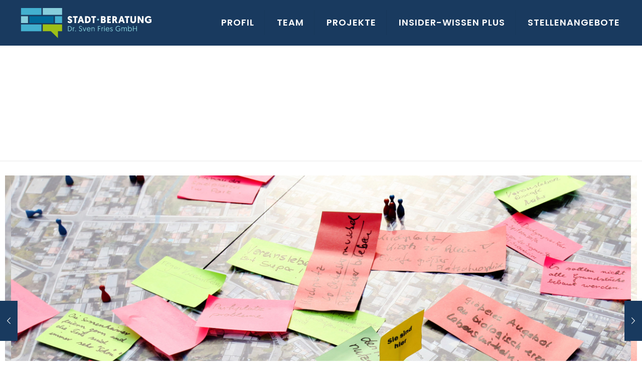

--- FILE ---
content_type: image/svg+xml
request_url: https://www.stadtberatung.info/wp-content/uploads/2024/04/SBF-Logo-prim_rgb-inv_ohneSchutzraum.svg
body_size: 2318
content:
<?xml version="1.0" encoding="UTF-8"?>
<svg xmlns="http://www.w3.org/2000/svg" id="Ebene_2" viewBox="0 0 554.16 127.8">
  <defs>
    <style>.cls-1{fill:#006a9a;}.cls-1,.cls-2,.cls-3,.cls-4,.cls-5{stroke-width:0px;}.cls-2{fill:#fff;}.cls-3{fill:#87cedc;}.cls-4{fill:#43b0cf;}.cls-5{fill:#9dbf17;}</style>
  </defs>
  <g id="Ebene_1-2">
    <rect class="cls-3" y="34.85" width="29.58" height="29.04"></rect>
    <rect class="cls-4" x="144.05" y="34.85" width="30.35" height="29.04"></rect>
    <rect class="cls-1" x="35.25" y="34.85" width="103.14" height="29.04"></rect>
    <rect class="cls-4" x="0" y="69.69" width="86.74" height="29.04"></rect>
    <polygon class="cls-5" points="174.4 69.58 174.4 98.63 156.83 98.63 156.84 127.8 126.73 98.63 92.41 98.53 92.41 69.49 174.4 69.58"></polygon>
    <rect class="cls-3" x="92.41" width="82" height="29.04"></rect>
    <rect class="cls-4" x="0" width="86.74" height="29.04"></rect>
    <path class="cls-3" d="m204.49,96.39c5.3,0,8.7-3,8.7-8.77s-3.41-8.74-8.7-8.74h-2.49v17.5h2.49Zm-5.05-19.81h4.54c7.54,0,11.83,4.13,11.83,11.04,0,7.32-4.45,11.04-11.83,11.04h-4.54v-22.08Z"></path>
    <path class="cls-3" d="m227.48,84.34c-3.75,0-4.86,2.96-4.86,6.47v7.85h-2.49v-16.4h2.46v2.74c.57-1.64,2.4-3.15,4.89-3.15v2.49Z"></path>
    <path class="cls-3" d="m231.45,95.54c.98,0,1.77.79,1.77,1.77s-.79,1.77-1.77,1.77-1.8-.79-1.8-1.77.82-1.77,1.8-1.77"></path>
    <path class="cls-3" d="m247.98,93.27c.6,1.7,1.92,3.44,4.82,3.44,2.33,0,4.01-1.36,4.01-3.66,0-5.52-10.34-4.1-10.34-11.23,0-3.15,2.4-5.65,6.31-5.65s5.71,2.74,6.24,4.23l-2.15.88c-.5-1.1-1.7-2.78-4.13-2.78s-3.72,1.48-3.72,3.31c0,5.05,10.38,4,10.38,11.07,0,3.47-2.55,6.18-6.68,6.18s-6.21-2.74-6.91-4.86l2.18-.95Z"></path>
    <polygon class="cls-3" points="268.16 98.66 261.82 82.26 264.5 82.26 269.55 95.85 274.56 82.26 277.21 82.26 270.9 98.66 268.16 98.66"></polygon>
    <path class="cls-3" d="m292.63,89.13c-.16-3.41-2.52-5.14-5.23-5.14s-5.08,2.05-5.27,5.14h10.5Zm-5.23-7.29c4.82,0,7.79,3.47,7.79,8.39,0,.1,0,.44-.03.76h-13.15c.03,3.66,2.49,5.87,5.9,5.87,2.78,0,4.32-1.45,5.11-2.56l1.64,1.2c-.92,1.54-3.06,3.56-6.78,3.56-4.98,0-8.42-3.5-8.42-8.55s3.6-8.67,7.95-8.67"></path>
    <path class="cls-3" d="m312.41,88.41v10.25h-2.49v-10.34c0-2.62-1.64-4.19-3.88-4.19-2.52,0-4.26,1.86-4.26,4.57v9.97h-2.49v-16.4h2.46v2.36c.79-1.48,2.62-2.78,4.89-2.78,3.82,0,5.77,2.84,5.77,6.56"></path>
    <polygon class="cls-3" points="326.82 76.58 337.28 76.58 337.28 78.92 329.37 78.92 329.37 86.49 336.31 86.49 336.31 88.79 329.37 88.79 329.37 98.66 326.82 98.66 326.82 76.58"></polygon>
    <path class="cls-3" d="m349.17,84.34c-3.75,0-4.86,2.96-4.86,6.47v7.85h-2.49v-16.4h2.46v2.74c.57-1.64,2.4-3.15,4.89-3.15v2.49Z"></path>
    <path class="cls-3" d="m352.89,82.26h2.49v16.4h-2.49v-16.4Zm1.23-5.93c.98,0,1.73.76,1.73,1.7s-.76,1.74-1.73,1.74-1.7-.76-1.7-1.74.76-1.7,1.7-1.7"></path>
    <path class="cls-3" d="m372.73,89.13c-.16-3.41-2.52-5.14-5.23-5.14s-5.08,2.05-5.27,5.14h10.5Zm-5.23-7.29c4.82,0,7.79,3.47,7.79,8.39,0,.1,0,.44-.03.76h-13.15c.03,3.66,2.49,5.87,5.9,5.87,2.78,0,4.32-1.45,5.11-2.56l1.64,1.2c-.92,1.54-3.06,3.56-6.78,3.56-4.98,0-8.42-3.5-8.42-8.55s3.6-8.67,7.95-8.67"></path>
    <path class="cls-3" d="m379.89,94.43c.69,1.29,1.86,2.52,4.1,2.52,1.64,0,3.03-.95,3.03-2.62,0-3.78-8.23-2.49-8.23-8.04,0-2.78,2.3-4.45,5.27-4.45s4.63,1.92,5.08,3.15l-1.83,1.04c-.44-.88-1.29-2.11-3.41-2.11-1.51,0-2.71.85-2.71,2.27,0,3.69,8.26,2.3,8.26,8.01,0,2.9-2.4,4.86-5.58,4.86-3.44,0-4.98-1.96-5.71-3.5l1.73-1.14Z"></path>
    <path class="cls-3" d="m420.82,79.39l-1.64,1.7c-1.01-.98-2.96-2.52-6.43-2.52-5.08,0-8.55,3.91-8.55,9.08s3.6,9.05,8.52,9.05c3.69,0,5.77-1.61,6.46-2.3v-4.64h-4.92v-2.24h7.38v7.98c-2.4,2.43-5.27,3.56-9.02,3.56-6.28,0-11.1-4.7-11.1-11.42s4.7-11.48,11.16-11.48c4.38,0,7,2.05,8.14,3.22"></path>
    <path class="cls-3" d="m449.52,98.66h-2.49v-9.87c0-3.09-1.26-4.67-3.69-4.67-2.3,0-4.04,1.64-4.04,4.7v9.84h-2.49v-10.34c0-2.62-1.45-4.19-3.75-4.19-2.18,0-3.97,1.83-3.97,4.6v9.93h-2.49v-16.4h2.46v2.36c.63-1.42,2.37-2.77,4.64-2.77,2.46,0,4.19,1.2,4.95,3,.98-1.95,2.93-3,5.27-3,3.66,0,5.61,2.59,5.61,6.18v10.63Z"></path>
    <path class="cls-3" d="m462.57,96.83c3.15,0,5.61-2.49,5.61-6.31s-2.33-6.4-5.55-6.4-5.61,2.33-5.61,6.4c0,3.44,2.14,6.31,5.55,6.31m-7.95-20.97h2.49v9.05c.5-.85,2.37-3.06,5.8-3.06,4.64,0,7.82,3.6,7.82,8.64s-3.34,8.58-8.01,8.58c-3.56,0-5.3-2.4-5.71-3v2.59h-2.4v-22.8Z"></path>
    <polygon class="cls-3" points="475.22 76.58 477.77 76.58 477.77 86.26 489.5 86.26 489.5 76.58 492.06 76.58 492.06 98.66 489.5 98.66 489.5 88.6 477.77 88.6 477.77 98.66 475.22 98.66 475.22 76.58"></polygon>
    <path class="cls-2" d="m217.09,40.96l-5.92,2.71c-.58-1.29-1.46-2.88-3.67-2.88-1.37,0-2.29.83-2.29,1.96,0,3.96,12.16,3.54,12.16,12.46,0,5.37-3.83,9.25-10.21,9.25s-9.16-4.75-9.91-6.96l5.96-2.96c.79,1.71,2.37,3.25,4.37,3.25,1.71,0,2.58-.75,2.58-2.04,0-3.87-12.08-3.54-12.08-12.87,0-5.25,3.79-8.66,9.58-8.66,6.25,0,8.66,4.54,9.41,6.75"></path>
    <polygon class="cls-2" points="234.2 41.13 234.2 63.91 227.08 63.91 227.08 41.13 220.79 41.13 220.79 34.76 240.49 34.76 240.49 41.13 234.2 41.13"></polygon>
    <path class="cls-2" d="m254.11,42.29l-2.75,9.25h5.5l-2.75-9.25Zm-4.58,15.08l-2.08,6.54h-7.16l10.08-29.16h7.5l10.08,29.16h-7.16l-2.08-6.54h-9.16Z"></path>
    <path class="cls-2" d="m279.03,40.92v16.83h1.46c4.79,0,7.96-2.83,7.96-8.41s-3.17-8.41-7.96-8.41h-1.46Zm1.46-6.17c9.37,0,15.37,5.46,15.37,14.58s-6,14.58-15.37,14.58h-8.58v-29.16h8.58Z"></path>
    <polygon class="cls-2" points="311.79 41.13 311.79 63.91 304.67 63.91 304.67 41.13 298.38 41.13 298.38 34.76 318.08 34.76 318.08 41.13 311.79 41.13"></polygon>
    <path class="cls-3" d="m323.07,49.25c0-2.29,1.83-4.17,4.12-4.17s4.16,1.88,4.16,4.17-1.88,4.12-4.16,4.12-4.12-1.88-4.12-4.12"></path>
    <path class="cls-2" d="m346.48,51.83v5.96h3.46c1.88,0,2.92-1.33,2.92-3,0-1.75-1-2.96-2.87-2.96h-3.5Zm0-11v5.29h3.04c1.62,0,2.5-1.12,2.5-2.71s-.83-2.58-2.58-2.58h-2.96Zm3.67,23.08h-10.75v-29.16h10.41c5.91,0,9.45,2.83,9.45,7.83,0,2.5-1.17,4.92-3.17,6.04,2.88,1.21,4.08,3.58,4.08,6.58,0,5.92-4.46,8.71-10.04,8.71"></path>
    <polygon class="cls-2" points="365.76 63.91 365.76 34.76 381.3 34.76 381.3 41.13 372.89 41.13 372.89 46 380.05 46 380.05 52.33 372.89 52.33 372.89 57.54 381.63 57.54 381.63 63.91 365.76 63.91"></polygon>
    <path class="cls-2" d="m394.91,40.88v6.29h2.12c1.96,0,3.16-1.21,3.16-3.21s-.92-3.08-3.5-3.08h-1.79Zm8.54,10.54s-.04-.08,6.71,12.5h-7.87l-5.21-10.79h-2.17v10.79h-7.12v-29.16h9.5c6.87,0,10.2,3.17,10.2,8.96,0,3.21-1.38,6.25-4.04,7.71"></path>
    <path class="cls-2" d="m426.9,42.29l-2.75,9.25h5.5l-2.75-9.25Zm-4.58,15.08l-2.08,6.54h-7.16l10.08-29.16h7.5l10.08,29.16h-7.17l-2.08-6.54h-9.16Z"></path>
    <polygon class="cls-2" points="453.95 41.13 453.95 63.91 446.83 63.91 446.83 41.13 440.54 41.13 440.54 34.76 460.24 34.76 460.24 41.13 453.95 41.13"></polygon>
    <path class="cls-2" d="m464.39,52.71v-17.95h7.12v17.95c0,3.17,1.92,5.12,5.08,5.12s5-1.96,5-5.16v-17.91h7.12v17.91c0,6.83-4.46,11.75-12.16,11.75s-12.16-4.75-12.16-11.71"></path>
    <polygon class="cls-2" points="502.49 46.04 502.49 63.91 495.49 63.91 495.49 34.76 502.74 34.76 513.4 52.83 513.4 34.76 520.4 34.76 520.4 63.91 513.32 63.91 502.49 46.04"></polygon>
    <path class="cls-2" d="m554.16,59.87c-3.08,2.37-6.62,4.58-13.33,4.58-8.25,0-15.08-5.83-15.08-15.2,0-8.33,6.16-15.04,15.24-15.04,6.87,0,10.37,3.21,11.87,5.08l-4.5,4.66c-.62-.83-3.12-3.17-7.04-3.17-5.21,0-8.21,3.62-8.21,8.33,0,5.42,3.58,8.75,8.21,8.75,3.67,0,5.75-1.33,6.21-1.79v-2.58h-5.04v-5.96h11.66v12.33Z"></path>
  </g>
</svg>


--- FILE ---
content_type: image/svg+xml
request_url: https://www.stadtberatung.info/wp-content/uploads/2024/03/SBF-Logo-sek_rgb_ohneSchutzraum.svg
body_size: 2314
content:
<?xml version="1.0" encoding="UTF-8"?>
<svg xmlns="http://www.w3.org/2000/svg" id="Ebene_2" viewBox="0 0 293.16 167.7">
  <defs>
    <style>.cls-1{fill:#006a9a;}.cls-1,.cls-2,.cls-3,.cls-4{stroke-width:0px;}.cls-2{fill:#87cedc;}.cls-3{fill:#43b0cf;}.cls-4{fill:#9dbf17;}</style>
  </defs>
  <g id="Ebene_1-2">
    <rect class="cls-3" x="272.18" y="24.1" width="20.98" height="20.07"></rect>
    <rect class="cls-2" x="172.59" y="24.09" width="20.45" height="20.08"></rect>
    <rect class="cls-1" x="196.95" y="24.09" width="71.3" height="20.08"></rect>
    <rect class="cls-3" x="172.59" y="48.18" width="59.97" height="20.08"></rect>
    <polygon class="cls-4" points="293.16 48.11 293.16 68.19 281.01 68.19 281.02 88.36 260.2 68.19 236.47 68.12 236.47 48.04 293.16 48.11"></polygon>
    <rect class="cls-2" x="236.47" width="56.69" height="20.08"></rect>
    <rect class="cls-3" x="172.59" width="59.97" height="20.08"></rect>
    <path class="cls-3" d="m4.49,165.31c4.71,0,7.74-2.67,7.74-7.8s-3.03-7.77-7.74-7.77h-2.21v15.57h2.21ZM0,147.69h4.04c6.7,0,10.52,3.67,10.52,9.82,0,6.51-3.95,9.82-10.52,9.82H0v-19.64Z"></path>
    <path class="cls-3" d="m24.94,154.59c-3.34,0-4.32,2.64-4.32,5.75v6.98h-2.22v-14.59h2.19v2.44c.5-1.46,2.13-2.81,4.35-2.81v2.22Z"></path>
    <path class="cls-3" d="m28.47,164.55c.87,0,1.57.7,1.57,1.57s-.7,1.57-1.57,1.57-1.6-.7-1.6-1.57.73-1.57,1.6-1.57"></path>
    <path class="cls-3" d="m43.17,162.53c.53,1.51,1.71,3.06,4.29,3.06,2.08,0,3.56-1.21,3.56-3.26,0-4.91-9.2-3.65-9.2-9.99,0-2.81,2.13-5.02,5.61-5.02s5.08,2.44,5.56,3.76l-1.91.78c-.45-.98-1.52-2.47-3.67-2.47s-3.31,1.32-3.31,2.95c0,4.49,9.23,3.56,9.23,9.85,0,3.09-2.27,5.5-5.95,5.5s-5.53-2.44-6.14-4.32l1.94-.84Z"></path>
    <polygon class="cls-3" points="61.13 167.33 55.49 152.74 57.87 152.74 62.36 164.83 66.82 152.74 69.18 152.74 63.57 167.33 61.13 167.33"></polygon>
    <path class="cls-3" d="m82.89,158.86c-.14-3.03-2.24-4.57-4.66-4.57s-4.52,1.82-4.68,4.57h9.34Zm-4.66-6.48c4.29,0,6.93,3.09,6.93,7.46,0,.08,0,.39-.03.67h-11.7c.03,3.26,2.22,5.22,5.25,5.22,2.47,0,3.84-1.29,4.54-2.27l1.46,1.07c-.81,1.37-2.72,3.17-6.03,3.17-4.43,0-7.49-3.12-7.49-7.6s3.2-7.72,7.07-7.72"></path>
    <path class="cls-3" d="m100.48,158.21v9.12h-2.22v-9.2c0-2.33-1.46-3.73-3.45-3.73-2.25,0-3.79,1.65-3.79,4.07v8.86h-2.22v-14.59h2.19v2.1c.7-1.32,2.33-2.47,4.35-2.47,3.39,0,5.13,2.53,5.13,5.84"></path>
    <polygon class="cls-3" points="113.3 147.69 122.62 147.69 122.62 149.77 115.57 149.77 115.57 156.5 121.75 156.5 121.75 158.55 115.57 158.55 115.57 167.33 113.3 167.33 113.3 147.69"></polygon>
    <path class="cls-3" d="m133.19,154.59c-3.34,0-4.32,2.64-4.32,5.75v6.98h-2.22v-14.59h2.19v2.44c.51-1.46,2.13-2.81,4.35-2.81v2.22Z"></path>
    <path class="cls-3" d="m136.5,152.74h2.22v14.59h-2.22v-14.59Zm1.09-5.28c.87,0,1.54.67,1.54,1.51s-.67,1.54-1.54,1.54-1.51-.67-1.51-1.54.67-1.51,1.51-1.51"></path>
    <path class="cls-3" d="m154.15,158.86c-.14-3.03-2.24-4.57-4.66-4.57s-4.52,1.82-4.68,4.57h9.34Zm-4.66-6.48c4.29,0,6.93,3.09,6.93,7.46,0,.08,0,.39-.03.67h-11.7c.03,3.26,2.22,5.22,5.25,5.22,2.47,0,3.84-1.29,4.54-2.27l1.46,1.07c-.81,1.37-2.72,3.17-6.03,3.17-4.43,0-7.49-3.12-7.49-7.6s3.2-7.72,7.07-7.72"></path>
    <path class="cls-3" d="m160.51,163.57c.62,1.15,1.65,2.24,3.65,2.24,1.46,0,2.7-.84,2.7-2.33,0-3.37-7.32-2.22-7.32-7.15,0-2.47,2.05-3.96,4.69-3.96s4.12,1.71,4.51,2.81l-1.63.93c-.39-.79-1.15-1.88-3.03-1.88-1.35,0-2.41.76-2.41,2.02,0,3.28,7.35,2.05,7.35,7.13,0,2.58-2.13,4.32-4.96,4.32-3.06,0-4.43-1.74-5.08-3.12l1.54-1.01Z"></path>
    <path class="cls-3" d="m196.92,150.19l-1.46,1.51c-.9-.87-2.64-2.24-5.72-2.24-4.52,0-7.6,3.48-7.6,8.08s3.2,8.05,7.57,8.05c3.28,0,5.13-1.43,5.75-2.05v-4.12h-4.38v-1.99h6.56v7.1c-2.13,2.16-4.68,3.17-8.02,3.17-5.58,0-9.88-4.18-9.88-10.16s4.18-10.21,9.93-10.21c3.9,0,6.23,1.82,7.24,2.86"></path>
    <path class="cls-3" d="m222.45,167.33h-2.22v-8.78c0-2.75-1.12-4.15-3.28-4.15-2.05,0-3.59,1.46-3.59,4.18v8.75h-2.21v-9.2c0-2.33-1.29-3.73-3.34-3.73-1.94,0-3.54,1.63-3.54,4.09v8.84h-2.22v-14.59h2.19v2.1c.56-1.26,2.1-2.47,4.12-2.47,2.19,0,3.73,1.07,4.4,2.67.87-1.74,2.61-2.67,4.69-2.67,3.25,0,4.99,2.3,4.99,5.5v9.45Z"></path>
    <path class="cls-3" d="m234.07,165.7c2.8,0,4.99-2.21,4.99-5.61s-2.08-5.7-4.94-5.7-4.99,2.08-4.99,5.7c0,3.06,1.91,5.61,4.94,5.61m-7.07-18.65h2.22v8.05c.45-.76,2.1-2.72,5.16-2.72,4.12,0,6.96,3.2,6.96,7.69s-2.98,7.63-7.13,7.63c-3.17,0-4.71-2.13-5.08-2.67v2.3h-2.13v-20.28Z"></path>
    <polygon class="cls-3" points="245.31 147.69 247.59 147.69 247.59 156.31 258.02 156.31 258.02 147.69 260.3 147.69 260.3 167.33 258.02 167.33 258.02 158.38 247.59 158.38 247.59 167.33 245.31 167.33 245.31 147.69"></polygon>
    <path class="cls-1" d="m24.03,55.93l-7.17,3.28c-.71-1.57-1.77-3.49-4.44-3.49-1.67,0-2.78,1.01-2.78,2.37,0,4.79,14.74,4.29,14.74,15.09,0,6.51-4.65,11.21-12.37,11.21S.91,78.65,0,75.97l7.22-3.58c.96,2.07,2.88,3.94,5.3,3.94,2.07,0,3.13-.91,3.13-2.47,0-4.7-14.64-4.29-14.64-15.6,0-6.36,4.6-10.5,11.61-10.5,7.57,0,10.5,5.5,11.41,8.18"></path>
    <polygon class="cls-1" points="44.77 56.13 44.77 83.75 36.14 83.75 36.14 56.13 28.52 56.13 28.52 48.4 52.4 48.4 52.4 56.13 44.77 56.13"></polygon>
    <path class="cls-1" d="m68.9,57.54l-3.33,11.21h6.66l-3.33-11.21Zm-5.55,18.28l-2.52,7.93h-8.68l12.22-35.34h9.09l12.22,35.34h-8.68l-2.53-7.93h-11.11Z"></path>
    <path class="cls-1" d="m99.1,55.88v20.4h1.77c5.81,0,9.64-3.43,9.64-10.2s-3.84-10.2-9.64-10.2h-1.77Zm1.77-7.47c11.36,0,18.63,6.61,18.63,17.67s-7.27,17.67-18.63,17.67h-10.4v-35.34h10.4Z"></path>
    <polygon class="cls-1" points="138.81 56.13 138.81 83.75 130.18 83.75 130.18 56.13 122.56 56.13 122.56 48.4 146.44 48.4 146.44 56.13 138.81 56.13"></polygon>
    <path class="cls-1" d="m8.58,115.27v7.22h4.19c2.27,0,3.54-1.61,3.54-3.63,0-2.12-1.21-3.58-3.49-3.58h-4.24Zm0-13.33v6.41h3.68c1.97,0,3.03-1.36,3.03-3.28s-1.01-3.13-3.13-3.13h-3.58Zm4.44,27.97H0v-35.34h12.62c7.17,0,11.46,3.43,11.46,9.49,0,3.03-1.41,5.96-3.84,7.32,3.48,1.46,4.95,4.34,4.95,7.98,0,7.17-5.4,10.55-12.17,10.55"></path>
    <polygon class="cls-1" points="31.95 129.91 31.95 94.57 50.79 94.57 50.79 102.29 40.59 102.29 40.59 108.2 49.27 108.2 49.27 115.87 40.59 115.87 40.59 122.18 51.19 122.18 51.19 129.91 31.95 129.91"></polygon>
    <path class="cls-1" d="m67.28,101.99v7.62h2.58c2.37,0,3.84-1.46,3.84-3.89s-1.11-3.73-4.24-3.73h-2.17Zm10.35,12.77s-.05-.1,8.13,15.14h-9.54l-6.31-13.07h-2.63v13.07h-8.63v-35.34h11.51c8.33,0,12.37,3.84,12.37,10.85,0,3.89-1.67,7.57-4.9,9.34"></path>
    <path class="cls-1" d="m106.05,103.7l-3.33,11.21h6.66l-3.33-11.21Zm-5.55,18.28l-2.52,7.93h-8.68l12.22-35.34h9.09l12.22,35.34h-8.68l-2.52-7.93h-11.11Z"></path>
    <polygon class="cls-1" points="138.84 102.29 138.84 129.91 130.21 129.91 130.21 102.29 122.58 102.29 122.58 94.57 146.46 94.57 146.46 102.29 138.84 102.29"></polygon>
    <path class="cls-1" d="m151.49,116.33v-21.76h8.63v21.76c0,3.84,2.32,6.21,6.16,6.21s6.06-2.37,6.06-6.26v-21.71h8.63v21.71c0,8.28-5.4,14.24-14.74,14.24s-14.74-5.76-14.74-14.19"></path>
    <polygon class="cls-1" points="197.67 108.25 197.67 129.91 189.19 129.91 189.19 94.57 197.97 94.57 210.9 116.48 210.9 94.57 219.38 94.57 219.38 129.91 210.8 129.91 197.67 108.25"></polygon>
    <path class="cls-1" d="m260.29,125.01c-3.74,2.88-8.03,5.55-16.16,5.55-10,0-18.28-7.07-18.28-18.43,0-10.1,7.47-18.23,18.48-18.23,8.33,0,12.57,3.89,14.39,6.16l-5.45,5.65c-.76-1.01-3.79-3.84-8.53-3.84-6.31,0-9.94,4.39-9.94,10.1,0,6.56,4.34,10.6,9.94,10.6,4.44,0,6.97-1.61,7.52-2.17v-3.13h-6.11v-7.22h14.14v14.94Z"></path>
  </g>
</svg>
